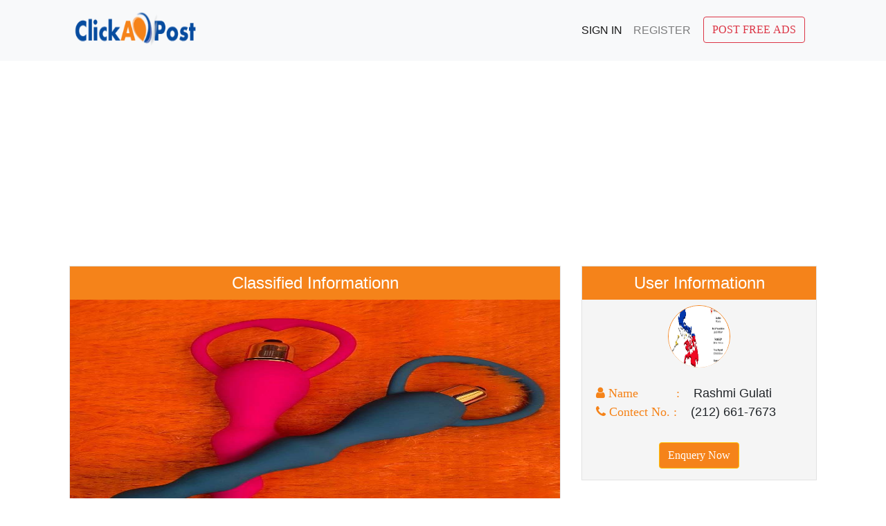

--- FILE ---
content_type: text/html; charset=UTF-8
request_url: https://clickadpost.com/What-are-the-benefits-of-surrogacy%3F-145637
body_size: 4638
content:
  

        


<!doctype html>
<html lang="en">
  <head>
    <!-- Required meta tags -->
    <meta charset="utf-8">
    <meta name="viewport" content="width=device-width, initial-scale=1, shrink-to-fit=no">
    
  
  <link rel="stylesheet" href="js/enquiry.css">
    
    <!-- Bootstrap CSS -->
	 <script src="https://cdn.ckeditor.com/4.5.11/standard/ckeditor.js"></script>
	<link rel="stylesheet" href="https://cdnjs.cloudflare.com/ajax/libs/font-awesome/4.7.0/css/font-awesome.min.css">
    <link rel="stylesheet" href="https://stackpath.bootstrapcdn.com/bootstrap/4.1.3/css/bootstrap.min.css" integrity="sha384-MCw98/SFnGE8fJT3GXwEOngsV7Zt27NXFoaoApmYm81iuXoPkFOJwJ8ERdknLPMO" crossorigin="anonymous">
    <link rel="stylesheet" type="text/css" href="css/style.css">
	<link rel="stylesheet" href="css/style-select.css">	
	<link rel="shortcut icon" href="image/favicon.ico" type="image/x-icon">
    <link rel="icon" href="image/favicon.ico" type="image/x-icon">

    <title>What are the benefits of surrogacy?</title>
	<meta name="description" content="There are many benefits to surrogacy, both for the surrogate mother and the intended parents. For th"/>
    <script async src="https://www.googletagmanager.com/gtag/js?id=UA-90615216-1"></script>
    <script>
			  window.dataLayer = window.dataLayer || [];
			  function gtag(){dataLayer.push(arguments);}
			  gtag('js', new Date());

			  gtag('config', 'UA-90615216-1');
   </script>
   
  </head>
  <body>
              <!---------------Header top area------------------------>
        <div class="container-fluid bg-light">
		    <div class="container">
				<div class="row p-3">
				   <div class="col-md-3 col-sm-12 "><a href="index.php"><img src="image/logo.png" style="width:80%; height:50px; text-align:center;"></a></div>
				   <div class=" col-md-9 col-sm-12">
				   
						<nav class="navbar navbar-expand-lg  navbar-light ">
							<a class="navbar-brand custome-navbar-brand" href="#">Click Here..</a>
							<button class="navbar-toggler" type="button" data-toggle="collapse" data-target="#navbarNavDropdown" aria-controls="navbarNavDropdown" aria-expanded="false" aria-label="Toggle navigation">
								<span class="navbar-toggler-icon"></span>
							</button>
							 <style>
								.avatar { vertical-align: middle; width: 40px;height: 40px; border-radius: 50%;}	 
							 </style>
							<div id="navbarNavDropdown" class="navbar-collapse collapse justify-content-end">
								<ul class="navbar-nav nav-pills nav-fill">
																									<li class="nav-item active"><a class="nav-link" href="sign-in.php">Sign In</a></li>
									<li class="nav-item"><a class="nav-link" href="sign-up.php">Register</a></li>
																	    <li class="nav-item">
					
									<button data-toggle="modal" data-target="#myModal" type="button" style="margin-left:10px;"class="btn btn-outline-danger">POST FREE ADS</button></li
									
								</ul>
							</div>
						</nav>
				   </div>
				</div>
			</div>	
	    </div>	
<!------------------------------------->	
<!-------------------------------------->   
	   
	   	   
<script src="//platform-api.sharethis.com/js/sharethis.js#property=5c305b3bca77ad0011af66df&product=inline-share-buttons"></script>
<link rel="stylesheet" href="https://cdnjs.cloudflare.com/ajax/libs/font-awesome/4.7.0/css/font-awesome.min.css">
<div class="container">
	<div>
	    <div class="col-md-12 col-sm-12 view-profile-page">
		   <div><p class="text-center"><script async src="https://pagead2.googlesyndication.com/pagead/js/adsbygoogle.js?client=ca-pub-6429808376606878"
     crossorigin="anonymous"></script>
<!-- Horizontal Ad -->
<ins class="adsbygoogle"
     style="display:block"
     data-ad-client="ca-pub-6429808376606878"
     data-ad-slot="2983813066"
     data-ad-format="auto"
     data-full-width-responsive="true"></ins>
<script>
     (adsbygoogle = window.adsbygoogle || []).push({});
</script>
               </p>

           </div> 
		</div>
	</div>
	<div class="row view-profile m-0">
		<div class="col-md-8 col-sm-12 view-body-profile-left"> 
			<div class="profile-left m-0"style="padding-bottom:20px;">
				<h4 class="profile-title m-0">Classified Informationn</h4>
				<div style="height:400px; text-align:center;width:100%;"><img src="uploads/72148.jpg"style="height:400px; width:100%;text-align:center;"/></div><br>
				<div class="profile-text" style="margin-bottom:15px;"><span class="c-info">Category :</span>&nbsp; &nbsp;Services&nbsp;/&nbsp;Hospitals and Nursing Home</div>
				 
				 <div class="profile-text">
				 
										
										
										
										
										
										
										
										
										
					
										
										
										
										
										
										
										<div style="width:100%;float:left;margin-bottom:15px;"><span class="c-info">Price :</span>&nbsp;&nbsp; &nbsp;ASK/-</div>
										
					
										
					
										<div style="width:100%;float:left;margin-bottom:15px;"><span class="c-info">Title :</span> &nbsp; &nbsp;What are the benefits of surrogacy?</div>
										
					
					
										<div style="width:100%;float:left;margin-bottom:15px;"><span class="c-info">Discription :</span>&nbsp;&nbsp; &nbsp;<p>There are many benefits to surrogacy, both for the surrogate mother and the intended parents. For the surrogate mother, surrogacy can provide financial security and the ability to help someone create their family. For the intended parents, surrogacy can provide the opportunity to have a child when they may not be able to have one otherwise.</p>

<p><strong>What are the requirements for surrogacy in the United States?</strong></p>

<p>There are a few requirements that must be met in order to pursue surrogacy in the United States. First, the surrogate mother must be at least 21 years old and have given birth to a child of her own. Additionally, the surrogate mother must undergo a psychological evaluation to ensure that she is mentally and emotionally prepared for the surrogacy process. Finally, the <a href="https://www.surrogacy4all.com/services/How-does-surrogacy-work-in-the-USA"><strong>How does surrogacy work in the USA</strong></a> and the intended parents must sign a legal contract outlining the terms of the surrogacy arrangement.</p>
</div>
									
				</div>
				
				
				<!------------------------>
				<div class="profile-text">
				
											<div style="width:100%;float:left;margin-bottom:15px;"><span class="c-info">Country :</span>&nbsp;&nbsp; &nbsp;USA&nbsp;</div>
										
											<div style="width:100%;float:left;margin-bottom:15px;"><span class="c-info">City :</span>&nbsp;&nbsp; &nbsp;New York</div>
										
									</div>
				
				<div class="profile-text"><span class="c-info">Mobile :</span> &nbsp; &nbsp;(212) 661-7673</div><br>
					<div class="profile-text"><span class="c-info">Social Sharing :</span>&nbsp; &nbsp;
					
					<div data-network="facebook"  class="share fa fa-facebook st-custom-button"> facebook</div>
					<div data-network="twitter"   class="share fa fa-twitter st-custom-button"> twitter</div>
					<div data-network="linkedin" class="share fa fa-linkedin st-custom-button"> linkedin</div>
					<div data-network="instagram" class="share fa fa-instagram st-custom-button"> instagram</div>
					<div data-network="whatsapp" class="share fa fa-whatsapp st-custom-button"> whatsapp</div>
					
				</div>
			
			
			
			</div>
		</div>
	<div class="col-md-4 col-sm-12 view-body-profile-right">

		 <div class="profile-right m-0">
			<h4 class="profile-title">User Informationn</h4>
			<div style="width: 90px; height: 90px; border: 1px solid #f5831a; text-align:center; border-radius: 54%;margin: auto;"><img src="uploads/52990.png" style="width:100%;height:89px;border-radius: 90%;"/></div><br>
			<p class="profile-text"><i class="fa fa-user" style="color:#f58319;"> Name &nbsp; &nbsp;&nbsp; &nbsp;&nbsp; &nbsp;&nbsp;:</i>&nbsp; &nbsp; Rashmi Gulati</p>
			<p class="profile-text"><i class="fa fa-phone" style="color:#f58319;"> Contect No. :</i>&nbsp; &nbsp; (212) 661-7673</p>
			<p class="profile-enquery"><button name="enquery" type="button" value="enquery" data-toggle="modal" data-target="#myModal2" class="btn btn-warning"style="background-color: #f5831a; color:#fff;">Enquery Now</button></p>
		 </div>
		<!-- <br>
		 <h4 class="profile-title">Sponsor Ads</h4>
		 <a href="https://www.seonovel.com/usa-classified-sites-list">Post Free Classifieds USA</a></br>
		 <a href="https://www.annexorien.com/">Web Development Company in Delhi</a><br>
		 <a href="https://www.annexorien.com/seo-services-delhi.html">SEO Services in Delhi</a><br>
		 <br> <br> -->
		  <div><p class="text-center"><script async src="https://pagead2.googlesyndication.com/pagead/js/adsbygoogle.js"></script>

<ins class="adsbygoogle"
     style="display:block"
     data-ad-client="ca-pub-6429808376606878"
     data-ad-slot="8957854975"
     data-ad-format="auto"
     data-full-width-responsive="true"></ins>
<script>
     (adsbygoogle = window.adsbygoogle || []).push({});
</script></p></div> 
	</div>
	</div>
	
	<div class="row view-profile"style="margin-top:20px;">
	    <div class="col-md-12 col-sm-12 view-profile-page">
		   <div><p class="text-center"><script async src="https://pagead2.googlesyndication.com/pagead/js/adsbygoogle.js?client=ca-pub-6429808376606878"
     crossorigin="anonymous"></script>
<!-- Horizontal Ad -->
<ins class="adsbygoogle"
     style="display:block"
     data-ad-client="ca-pub-6429808376606878"
     data-ad-slot="2983813066"
     data-ad-format="auto"
     data-full-width-responsive="true"></ins>
<script>
     (adsbygoogle = window.adsbygoogle || []).push({});
</script>
               </p>

           </div> 
		</div>
	</div>
</div>

	<!---------------Categoroy -search-----area------------------>
	<style>.copy-right {padding:10px 0; text-align:center; margin:0px;}</style>
<!-----------footer----------------->
    <div class="container-fluid" style="background: #000;color:#fff;" >
		<div class="container">
			<div class="row">
			    <div class="col-md-12 col-sm-12"><p class="copy-right">Copyright © Click Ads Post</p>  Disclaimer, <a href="#">Privacy Policy</a> | <a href="#">Terms of Service</a> </div> 
				
			</div>
		</div>
	</div>				
<!----------------------------->
    <!-- Optional JavaScript -->
    <!-- jQuery first, then Popper.js, then Bootstrap JS -->
<!--	 <script type="text/javascript" src="js/jquery-1.9.0.min.js"></script> -->
<!--    <script src="http://ajax.googleapis.com/ajax/libs/jquery/1.11.1/jquery.min.js"></script> -->
	<script src="https://code.jquery.com/jquery-3.3.1.slim.min.js" integrity="sha384-q8i/X+965DzO0rT7abK41JStQIAqVgRVzpbzo5smXKp4YfRvH+8abtTE1Pi6jizo" crossorigin="anonymous"></script>
    <script src="https://cdnjs.cloudflare.com/ajax/libs/popper.js/1.14.3/umd/popper.min.js" integrity="sha384-ZMP7rVo3mIykV+2+9J3UJ46jBk0WLaUAdn689aCwoqbBJiSnjAK/l8WvCWPIPm49" crossorigin="anonymous"></script>
    <script src="https://stackpath.bootstrapcdn.com/bootstrap/4.1.3/js/bootstrap.min.js" integrity="sha384-ChfqqxuZUCnJSK3+MXmPNIyE6ZbWh2IMqE241rYiqJxyMiZ6OW/JmZQ5stwEULTy" crossorigin="anonymous"></script>
 <!--   <script src="https://resources.infolinks.com/js/infolinks_main.js"></script> -->
   
  </body>
</html>
<script>
/* When the user clicks on the button,
toggle between hiding and showing the dropdown content */
function myFunction() {
  document.getElementById("myDropdown").classList.toggle("show");
}

function filterFunction() {
  var input, filter, ul, li, a, i;
  input = document.getElementById("myInput");
  filter = input.value.toUpperCase();
  div = document.getElementById("myDropdown");
  a = div.getElementsByTagName("a");
  for (i = 0; i < a.length; i++) {
    txtValue = a[i].textContent || a[i].innerText;
    if (txtValue.toUpperCase().indexOf(filter) > -1) {
      a[i].style.display = "";
    } else {
      a[i].style.display = "none";
    }
  }
}
</script>

<!-------------------------------------->
<style>.hidden{display:none;}</style>
	<div class="container">
		<div class="modal" id="myModal" style="margin-top:100px;">
			<div class="modal-dialog ">
				<div class="modal-content"> 
					<div class="modal-header">
					   <h5 class="modal-title">CHOOSE CATEGORY</h5>
					</div>
				<!-- Modal body -->
					<form action="ads-post.php" method="post" style="width:100%;" enctype="multipart/form-data">
			        	<div class="modal-body">
					    	<!------------------>
								<div class="input-group" style="margin-bottom:20px;">
									<div class="col-md-3 col-sm-12"><p class="post_title">Category :</p></div>
									<div class="col-md-9 col-sm-12">
										<select class="custom-select" id="options" name="cat_id" >
										<option selected="selected">-----Select-----</option>
										<option value="1">Real Estate</option>
										<option value="2">Automobiles</option>
										<option value="3">Matrimonial</option>
										<option value="4">Services</option>
										<option value="5">Jobs</option>
										<option value="6">Travels</option>
										<option value="7">Buy and Sell</option>
										<option value="8">Hotels</option>
										</select>
									</div>
								</div>
					       </div>
				<!-- Modal footer -->
					<div class="modal-footer">
					    <button type="submit" name="submit" class="btn btn-warning"style="background-color: #f5831a; color:#fff;">Submit</button>
					  <button type="button" class="btn btn-danger" data-dismiss="modal">Close</button>
					</div>
						</form>	
				</div>
			</div>
		</div>
	</div>
	  <script>
  $(document).ready(function(){
    $("#options").change(function(){
        $(".content").addClass("hidden");
        $("#content-"+$(this).val()).removeClass("hidden");
    });
});
  </script>

<!--============================================================= Modal==================================================== -->
  <script src="https://cdnjs.cloudflare.com/ajax/libs/popper.js/1.14.7/umd/popper.min.js"></script>
  <script src="https://maxcdn.bootstrapcdn.com/bootstrap/4.3.1/js/bootstrap.min.js"></script>
  <script src="js/enquiry-js.js"></script>
  <link rel="stylesheet" href="js/enquiry.css">
  <script src='https://www.google.com/recaptcha/api.js'></script>	
  <script src="https://ajax.googleapis.com/ajax/libs/jquery/3.3.1/jquery.min.js"></script>
  <!-- The Modal -->
  <div class="modal fade" id="myModal2">
    <div class="modal-dialog">
      <div class="modal-content">
      
        <!-- Modal Header -->
        <div class="modal-header">
          <h4 class="modal-title">Enquiry Form</h4>
          <button type="button" class="close" data-dismiss="modal">&times;</button>
        </div>
        
        <!-- Modal body -->
        <div class="modal-body">
         	<div id="message">
				<form id="frmContact" action="" method="POST" novalidate="novalidate">
				    <input type="hidden" class="form-control" id="email1" value="surrogacey4all@gmail.com" name="email1" >
				       <br>
				    <input type="text" class="form-control" id="name" name="name" placeholder="Enter your name here" title="Please enter your name" class="required" aria-required="true" required>
				       <br>
					<input type="text" class="form-control" id="email" name="email" placeholder="Enter your email address here" title="Please enter your email address" class="required email" aria-required="true" required>
					   <br>
					<input type="text" class="form-control" id="phone" name="phone" placeholder="Enter your phone number here" title="Please enter your phone number" class="required phone" aria-required="true" required>
				       <br>
					<textarea class="form-control" id="comment-content" name="content" placeholder="Enter your comments here"></textarea>			
					   <br>
					<div class="g-recaptcha" data-sitekey="6LcJZaEUAAAAAFLLAi2Z6wqEhPKFAXwRW_KU9a_M"></div>			
					<div id="mail-status"></div>			
					<button type="Submit" id="send-message" style="clear:both;">Send Message</button>
				</form>
				<div id="loader-icon" style="display:none;"><img src="img/loader.gif" /></div>
				</div>
        </div>
        
        <!-- Modal footer -->
        <div class="modal-footer">
          <button type="button" class="btn btn-danger" data-dismiss="modal">Close</button>
        </div>
        
      </div>
    </div>
  </div>
  


<!------==========================script==========================-------------->


	

--- FILE ---
content_type: text/html; charset=utf-8
request_url: https://www.google.com/recaptcha/api2/anchor?ar=1&k=6LcJZaEUAAAAAFLLAi2Z6wqEhPKFAXwRW_KU9a_M&co=aHR0cHM6Ly9jbGlja2FkcG9zdC5jb206NDQz&hl=en&v=N67nZn4AqZkNcbeMu4prBgzg&size=normal&anchor-ms=20000&execute-ms=30000&cb=32wsp3o6lz8u
body_size: 49542
content:
<!DOCTYPE HTML><html dir="ltr" lang="en"><head><meta http-equiv="Content-Type" content="text/html; charset=UTF-8">
<meta http-equiv="X-UA-Compatible" content="IE=edge">
<title>reCAPTCHA</title>
<style type="text/css">
/* cyrillic-ext */
@font-face {
  font-family: 'Roboto';
  font-style: normal;
  font-weight: 400;
  font-stretch: 100%;
  src: url(//fonts.gstatic.com/s/roboto/v48/KFO7CnqEu92Fr1ME7kSn66aGLdTylUAMa3GUBHMdazTgWw.woff2) format('woff2');
  unicode-range: U+0460-052F, U+1C80-1C8A, U+20B4, U+2DE0-2DFF, U+A640-A69F, U+FE2E-FE2F;
}
/* cyrillic */
@font-face {
  font-family: 'Roboto';
  font-style: normal;
  font-weight: 400;
  font-stretch: 100%;
  src: url(//fonts.gstatic.com/s/roboto/v48/KFO7CnqEu92Fr1ME7kSn66aGLdTylUAMa3iUBHMdazTgWw.woff2) format('woff2');
  unicode-range: U+0301, U+0400-045F, U+0490-0491, U+04B0-04B1, U+2116;
}
/* greek-ext */
@font-face {
  font-family: 'Roboto';
  font-style: normal;
  font-weight: 400;
  font-stretch: 100%;
  src: url(//fonts.gstatic.com/s/roboto/v48/KFO7CnqEu92Fr1ME7kSn66aGLdTylUAMa3CUBHMdazTgWw.woff2) format('woff2');
  unicode-range: U+1F00-1FFF;
}
/* greek */
@font-face {
  font-family: 'Roboto';
  font-style: normal;
  font-weight: 400;
  font-stretch: 100%;
  src: url(//fonts.gstatic.com/s/roboto/v48/KFO7CnqEu92Fr1ME7kSn66aGLdTylUAMa3-UBHMdazTgWw.woff2) format('woff2');
  unicode-range: U+0370-0377, U+037A-037F, U+0384-038A, U+038C, U+038E-03A1, U+03A3-03FF;
}
/* math */
@font-face {
  font-family: 'Roboto';
  font-style: normal;
  font-weight: 400;
  font-stretch: 100%;
  src: url(//fonts.gstatic.com/s/roboto/v48/KFO7CnqEu92Fr1ME7kSn66aGLdTylUAMawCUBHMdazTgWw.woff2) format('woff2');
  unicode-range: U+0302-0303, U+0305, U+0307-0308, U+0310, U+0312, U+0315, U+031A, U+0326-0327, U+032C, U+032F-0330, U+0332-0333, U+0338, U+033A, U+0346, U+034D, U+0391-03A1, U+03A3-03A9, U+03B1-03C9, U+03D1, U+03D5-03D6, U+03F0-03F1, U+03F4-03F5, U+2016-2017, U+2034-2038, U+203C, U+2040, U+2043, U+2047, U+2050, U+2057, U+205F, U+2070-2071, U+2074-208E, U+2090-209C, U+20D0-20DC, U+20E1, U+20E5-20EF, U+2100-2112, U+2114-2115, U+2117-2121, U+2123-214F, U+2190, U+2192, U+2194-21AE, U+21B0-21E5, U+21F1-21F2, U+21F4-2211, U+2213-2214, U+2216-22FF, U+2308-230B, U+2310, U+2319, U+231C-2321, U+2336-237A, U+237C, U+2395, U+239B-23B7, U+23D0, U+23DC-23E1, U+2474-2475, U+25AF, U+25B3, U+25B7, U+25BD, U+25C1, U+25CA, U+25CC, U+25FB, U+266D-266F, U+27C0-27FF, U+2900-2AFF, U+2B0E-2B11, U+2B30-2B4C, U+2BFE, U+3030, U+FF5B, U+FF5D, U+1D400-1D7FF, U+1EE00-1EEFF;
}
/* symbols */
@font-face {
  font-family: 'Roboto';
  font-style: normal;
  font-weight: 400;
  font-stretch: 100%;
  src: url(//fonts.gstatic.com/s/roboto/v48/KFO7CnqEu92Fr1ME7kSn66aGLdTylUAMaxKUBHMdazTgWw.woff2) format('woff2');
  unicode-range: U+0001-000C, U+000E-001F, U+007F-009F, U+20DD-20E0, U+20E2-20E4, U+2150-218F, U+2190, U+2192, U+2194-2199, U+21AF, U+21E6-21F0, U+21F3, U+2218-2219, U+2299, U+22C4-22C6, U+2300-243F, U+2440-244A, U+2460-24FF, U+25A0-27BF, U+2800-28FF, U+2921-2922, U+2981, U+29BF, U+29EB, U+2B00-2BFF, U+4DC0-4DFF, U+FFF9-FFFB, U+10140-1018E, U+10190-1019C, U+101A0, U+101D0-101FD, U+102E0-102FB, U+10E60-10E7E, U+1D2C0-1D2D3, U+1D2E0-1D37F, U+1F000-1F0FF, U+1F100-1F1AD, U+1F1E6-1F1FF, U+1F30D-1F30F, U+1F315, U+1F31C, U+1F31E, U+1F320-1F32C, U+1F336, U+1F378, U+1F37D, U+1F382, U+1F393-1F39F, U+1F3A7-1F3A8, U+1F3AC-1F3AF, U+1F3C2, U+1F3C4-1F3C6, U+1F3CA-1F3CE, U+1F3D4-1F3E0, U+1F3ED, U+1F3F1-1F3F3, U+1F3F5-1F3F7, U+1F408, U+1F415, U+1F41F, U+1F426, U+1F43F, U+1F441-1F442, U+1F444, U+1F446-1F449, U+1F44C-1F44E, U+1F453, U+1F46A, U+1F47D, U+1F4A3, U+1F4B0, U+1F4B3, U+1F4B9, U+1F4BB, U+1F4BF, U+1F4C8-1F4CB, U+1F4D6, U+1F4DA, U+1F4DF, U+1F4E3-1F4E6, U+1F4EA-1F4ED, U+1F4F7, U+1F4F9-1F4FB, U+1F4FD-1F4FE, U+1F503, U+1F507-1F50B, U+1F50D, U+1F512-1F513, U+1F53E-1F54A, U+1F54F-1F5FA, U+1F610, U+1F650-1F67F, U+1F687, U+1F68D, U+1F691, U+1F694, U+1F698, U+1F6AD, U+1F6B2, U+1F6B9-1F6BA, U+1F6BC, U+1F6C6-1F6CF, U+1F6D3-1F6D7, U+1F6E0-1F6EA, U+1F6F0-1F6F3, U+1F6F7-1F6FC, U+1F700-1F7FF, U+1F800-1F80B, U+1F810-1F847, U+1F850-1F859, U+1F860-1F887, U+1F890-1F8AD, U+1F8B0-1F8BB, U+1F8C0-1F8C1, U+1F900-1F90B, U+1F93B, U+1F946, U+1F984, U+1F996, U+1F9E9, U+1FA00-1FA6F, U+1FA70-1FA7C, U+1FA80-1FA89, U+1FA8F-1FAC6, U+1FACE-1FADC, U+1FADF-1FAE9, U+1FAF0-1FAF8, U+1FB00-1FBFF;
}
/* vietnamese */
@font-face {
  font-family: 'Roboto';
  font-style: normal;
  font-weight: 400;
  font-stretch: 100%;
  src: url(//fonts.gstatic.com/s/roboto/v48/KFO7CnqEu92Fr1ME7kSn66aGLdTylUAMa3OUBHMdazTgWw.woff2) format('woff2');
  unicode-range: U+0102-0103, U+0110-0111, U+0128-0129, U+0168-0169, U+01A0-01A1, U+01AF-01B0, U+0300-0301, U+0303-0304, U+0308-0309, U+0323, U+0329, U+1EA0-1EF9, U+20AB;
}
/* latin-ext */
@font-face {
  font-family: 'Roboto';
  font-style: normal;
  font-weight: 400;
  font-stretch: 100%;
  src: url(//fonts.gstatic.com/s/roboto/v48/KFO7CnqEu92Fr1ME7kSn66aGLdTylUAMa3KUBHMdazTgWw.woff2) format('woff2');
  unicode-range: U+0100-02BA, U+02BD-02C5, U+02C7-02CC, U+02CE-02D7, U+02DD-02FF, U+0304, U+0308, U+0329, U+1D00-1DBF, U+1E00-1E9F, U+1EF2-1EFF, U+2020, U+20A0-20AB, U+20AD-20C0, U+2113, U+2C60-2C7F, U+A720-A7FF;
}
/* latin */
@font-face {
  font-family: 'Roboto';
  font-style: normal;
  font-weight: 400;
  font-stretch: 100%;
  src: url(//fonts.gstatic.com/s/roboto/v48/KFO7CnqEu92Fr1ME7kSn66aGLdTylUAMa3yUBHMdazQ.woff2) format('woff2');
  unicode-range: U+0000-00FF, U+0131, U+0152-0153, U+02BB-02BC, U+02C6, U+02DA, U+02DC, U+0304, U+0308, U+0329, U+2000-206F, U+20AC, U+2122, U+2191, U+2193, U+2212, U+2215, U+FEFF, U+FFFD;
}
/* cyrillic-ext */
@font-face {
  font-family: 'Roboto';
  font-style: normal;
  font-weight: 500;
  font-stretch: 100%;
  src: url(//fonts.gstatic.com/s/roboto/v48/KFO7CnqEu92Fr1ME7kSn66aGLdTylUAMa3GUBHMdazTgWw.woff2) format('woff2');
  unicode-range: U+0460-052F, U+1C80-1C8A, U+20B4, U+2DE0-2DFF, U+A640-A69F, U+FE2E-FE2F;
}
/* cyrillic */
@font-face {
  font-family: 'Roboto';
  font-style: normal;
  font-weight: 500;
  font-stretch: 100%;
  src: url(//fonts.gstatic.com/s/roboto/v48/KFO7CnqEu92Fr1ME7kSn66aGLdTylUAMa3iUBHMdazTgWw.woff2) format('woff2');
  unicode-range: U+0301, U+0400-045F, U+0490-0491, U+04B0-04B1, U+2116;
}
/* greek-ext */
@font-face {
  font-family: 'Roboto';
  font-style: normal;
  font-weight: 500;
  font-stretch: 100%;
  src: url(//fonts.gstatic.com/s/roboto/v48/KFO7CnqEu92Fr1ME7kSn66aGLdTylUAMa3CUBHMdazTgWw.woff2) format('woff2');
  unicode-range: U+1F00-1FFF;
}
/* greek */
@font-face {
  font-family: 'Roboto';
  font-style: normal;
  font-weight: 500;
  font-stretch: 100%;
  src: url(//fonts.gstatic.com/s/roboto/v48/KFO7CnqEu92Fr1ME7kSn66aGLdTylUAMa3-UBHMdazTgWw.woff2) format('woff2');
  unicode-range: U+0370-0377, U+037A-037F, U+0384-038A, U+038C, U+038E-03A1, U+03A3-03FF;
}
/* math */
@font-face {
  font-family: 'Roboto';
  font-style: normal;
  font-weight: 500;
  font-stretch: 100%;
  src: url(//fonts.gstatic.com/s/roboto/v48/KFO7CnqEu92Fr1ME7kSn66aGLdTylUAMawCUBHMdazTgWw.woff2) format('woff2');
  unicode-range: U+0302-0303, U+0305, U+0307-0308, U+0310, U+0312, U+0315, U+031A, U+0326-0327, U+032C, U+032F-0330, U+0332-0333, U+0338, U+033A, U+0346, U+034D, U+0391-03A1, U+03A3-03A9, U+03B1-03C9, U+03D1, U+03D5-03D6, U+03F0-03F1, U+03F4-03F5, U+2016-2017, U+2034-2038, U+203C, U+2040, U+2043, U+2047, U+2050, U+2057, U+205F, U+2070-2071, U+2074-208E, U+2090-209C, U+20D0-20DC, U+20E1, U+20E5-20EF, U+2100-2112, U+2114-2115, U+2117-2121, U+2123-214F, U+2190, U+2192, U+2194-21AE, U+21B0-21E5, U+21F1-21F2, U+21F4-2211, U+2213-2214, U+2216-22FF, U+2308-230B, U+2310, U+2319, U+231C-2321, U+2336-237A, U+237C, U+2395, U+239B-23B7, U+23D0, U+23DC-23E1, U+2474-2475, U+25AF, U+25B3, U+25B7, U+25BD, U+25C1, U+25CA, U+25CC, U+25FB, U+266D-266F, U+27C0-27FF, U+2900-2AFF, U+2B0E-2B11, U+2B30-2B4C, U+2BFE, U+3030, U+FF5B, U+FF5D, U+1D400-1D7FF, U+1EE00-1EEFF;
}
/* symbols */
@font-face {
  font-family: 'Roboto';
  font-style: normal;
  font-weight: 500;
  font-stretch: 100%;
  src: url(//fonts.gstatic.com/s/roboto/v48/KFO7CnqEu92Fr1ME7kSn66aGLdTylUAMaxKUBHMdazTgWw.woff2) format('woff2');
  unicode-range: U+0001-000C, U+000E-001F, U+007F-009F, U+20DD-20E0, U+20E2-20E4, U+2150-218F, U+2190, U+2192, U+2194-2199, U+21AF, U+21E6-21F0, U+21F3, U+2218-2219, U+2299, U+22C4-22C6, U+2300-243F, U+2440-244A, U+2460-24FF, U+25A0-27BF, U+2800-28FF, U+2921-2922, U+2981, U+29BF, U+29EB, U+2B00-2BFF, U+4DC0-4DFF, U+FFF9-FFFB, U+10140-1018E, U+10190-1019C, U+101A0, U+101D0-101FD, U+102E0-102FB, U+10E60-10E7E, U+1D2C0-1D2D3, U+1D2E0-1D37F, U+1F000-1F0FF, U+1F100-1F1AD, U+1F1E6-1F1FF, U+1F30D-1F30F, U+1F315, U+1F31C, U+1F31E, U+1F320-1F32C, U+1F336, U+1F378, U+1F37D, U+1F382, U+1F393-1F39F, U+1F3A7-1F3A8, U+1F3AC-1F3AF, U+1F3C2, U+1F3C4-1F3C6, U+1F3CA-1F3CE, U+1F3D4-1F3E0, U+1F3ED, U+1F3F1-1F3F3, U+1F3F5-1F3F7, U+1F408, U+1F415, U+1F41F, U+1F426, U+1F43F, U+1F441-1F442, U+1F444, U+1F446-1F449, U+1F44C-1F44E, U+1F453, U+1F46A, U+1F47D, U+1F4A3, U+1F4B0, U+1F4B3, U+1F4B9, U+1F4BB, U+1F4BF, U+1F4C8-1F4CB, U+1F4D6, U+1F4DA, U+1F4DF, U+1F4E3-1F4E6, U+1F4EA-1F4ED, U+1F4F7, U+1F4F9-1F4FB, U+1F4FD-1F4FE, U+1F503, U+1F507-1F50B, U+1F50D, U+1F512-1F513, U+1F53E-1F54A, U+1F54F-1F5FA, U+1F610, U+1F650-1F67F, U+1F687, U+1F68D, U+1F691, U+1F694, U+1F698, U+1F6AD, U+1F6B2, U+1F6B9-1F6BA, U+1F6BC, U+1F6C6-1F6CF, U+1F6D3-1F6D7, U+1F6E0-1F6EA, U+1F6F0-1F6F3, U+1F6F7-1F6FC, U+1F700-1F7FF, U+1F800-1F80B, U+1F810-1F847, U+1F850-1F859, U+1F860-1F887, U+1F890-1F8AD, U+1F8B0-1F8BB, U+1F8C0-1F8C1, U+1F900-1F90B, U+1F93B, U+1F946, U+1F984, U+1F996, U+1F9E9, U+1FA00-1FA6F, U+1FA70-1FA7C, U+1FA80-1FA89, U+1FA8F-1FAC6, U+1FACE-1FADC, U+1FADF-1FAE9, U+1FAF0-1FAF8, U+1FB00-1FBFF;
}
/* vietnamese */
@font-face {
  font-family: 'Roboto';
  font-style: normal;
  font-weight: 500;
  font-stretch: 100%;
  src: url(//fonts.gstatic.com/s/roboto/v48/KFO7CnqEu92Fr1ME7kSn66aGLdTylUAMa3OUBHMdazTgWw.woff2) format('woff2');
  unicode-range: U+0102-0103, U+0110-0111, U+0128-0129, U+0168-0169, U+01A0-01A1, U+01AF-01B0, U+0300-0301, U+0303-0304, U+0308-0309, U+0323, U+0329, U+1EA0-1EF9, U+20AB;
}
/* latin-ext */
@font-face {
  font-family: 'Roboto';
  font-style: normal;
  font-weight: 500;
  font-stretch: 100%;
  src: url(//fonts.gstatic.com/s/roboto/v48/KFO7CnqEu92Fr1ME7kSn66aGLdTylUAMa3KUBHMdazTgWw.woff2) format('woff2');
  unicode-range: U+0100-02BA, U+02BD-02C5, U+02C7-02CC, U+02CE-02D7, U+02DD-02FF, U+0304, U+0308, U+0329, U+1D00-1DBF, U+1E00-1E9F, U+1EF2-1EFF, U+2020, U+20A0-20AB, U+20AD-20C0, U+2113, U+2C60-2C7F, U+A720-A7FF;
}
/* latin */
@font-face {
  font-family: 'Roboto';
  font-style: normal;
  font-weight: 500;
  font-stretch: 100%;
  src: url(//fonts.gstatic.com/s/roboto/v48/KFO7CnqEu92Fr1ME7kSn66aGLdTylUAMa3yUBHMdazQ.woff2) format('woff2');
  unicode-range: U+0000-00FF, U+0131, U+0152-0153, U+02BB-02BC, U+02C6, U+02DA, U+02DC, U+0304, U+0308, U+0329, U+2000-206F, U+20AC, U+2122, U+2191, U+2193, U+2212, U+2215, U+FEFF, U+FFFD;
}
/* cyrillic-ext */
@font-face {
  font-family: 'Roboto';
  font-style: normal;
  font-weight: 900;
  font-stretch: 100%;
  src: url(//fonts.gstatic.com/s/roboto/v48/KFO7CnqEu92Fr1ME7kSn66aGLdTylUAMa3GUBHMdazTgWw.woff2) format('woff2');
  unicode-range: U+0460-052F, U+1C80-1C8A, U+20B4, U+2DE0-2DFF, U+A640-A69F, U+FE2E-FE2F;
}
/* cyrillic */
@font-face {
  font-family: 'Roboto';
  font-style: normal;
  font-weight: 900;
  font-stretch: 100%;
  src: url(//fonts.gstatic.com/s/roboto/v48/KFO7CnqEu92Fr1ME7kSn66aGLdTylUAMa3iUBHMdazTgWw.woff2) format('woff2');
  unicode-range: U+0301, U+0400-045F, U+0490-0491, U+04B0-04B1, U+2116;
}
/* greek-ext */
@font-face {
  font-family: 'Roboto';
  font-style: normal;
  font-weight: 900;
  font-stretch: 100%;
  src: url(//fonts.gstatic.com/s/roboto/v48/KFO7CnqEu92Fr1ME7kSn66aGLdTylUAMa3CUBHMdazTgWw.woff2) format('woff2');
  unicode-range: U+1F00-1FFF;
}
/* greek */
@font-face {
  font-family: 'Roboto';
  font-style: normal;
  font-weight: 900;
  font-stretch: 100%;
  src: url(//fonts.gstatic.com/s/roboto/v48/KFO7CnqEu92Fr1ME7kSn66aGLdTylUAMa3-UBHMdazTgWw.woff2) format('woff2');
  unicode-range: U+0370-0377, U+037A-037F, U+0384-038A, U+038C, U+038E-03A1, U+03A3-03FF;
}
/* math */
@font-face {
  font-family: 'Roboto';
  font-style: normal;
  font-weight: 900;
  font-stretch: 100%;
  src: url(//fonts.gstatic.com/s/roboto/v48/KFO7CnqEu92Fr1ME7kSn66aGLdTylUAMawCUBHMdazTgWw.woff2) format('woff2');
  unicode-range: U+0302-0303, U+0305, U+0307-0308, U+0310, U+0312, U+0315, U+031A, U+0326-0327, U+032C, U+032F-0330, U+0332-0333, U+0338, U+033A, U+0346, U+034D, U+0391-03A1, U+03A3-03A9, U+03B1-03C9, U+03D1, U+03D5-03D6, U+03F0-03F1, U+03F4-03F5, U+2016-2017, U+2034-2038, U+203C, U+2040, U+2043, U+2047, U+2050, U+2057, U+205F, U+2070-2071, U+2074-208E, U+2090-209C, U+20D0-20DC, U+20E1, U+20E5-20EF, U+2100-2112, U+2114-2115, U+2117-2121, U+2123-214F, U+2190, U+2192, U+2194-21AE, U+21B0-21E5, U+21F1-21F2, U+21F4-2211, U+2213-2214, U+2216-22FF, U+2308-230B, U+2310, U+2319, U+231C-2321, U+2336-237A, U+237C, U+2395, U+239B-23B7, U+23D0, U+23DC-23E1, U+2474-2475, U+25AF, U+25B3, U+25B7, U+25BD, U+25C1, U+25CA, U+25CC, U+25FB, U+266D-266F, U+27C0-27FF, U+2900-2AFF, U+2B0E-2B11, U+2B30-2B4C, U+2BFE, U+3030, U+FF5B, U+FF5D, U+1D400-1D7FF, U+1EE00-1EEFF;
}
/* symbols */
@font-face {
  font-family: 'Roboto';
  font-style: normal;
  font-weight: 900;
  font-stretch: 100%;
  src: url(//fonts.gstatic.com/s/roboto/v48/KFO7CnqEu92Fr1ME7kSn66aGLdTylUAMaxKUBHMdazTgWw.woff2) format('woff2');
  unicode-range: U+0001-000C, U+000E-001F, U+007F-009F, U+20DD-20E0, U+20E2-20E4, U+2150-218F, U+2190, U+2192, U+2194-2199, U+21AF, U+21E6-21F0, U+21F3, U+2218-2219, U+2299, U+22C4-22C6, U+2300-243F, U+2440-244A, U+2460-24FF, U+25A0-27BF, U+2800-28FF, U+2921-2922, U+2981, U+29BF, U+29EB, U+2B00-2BFF, U+4DC0-4DFF, U+FFF9-FFFB, U+10140-1018E, U+10190-1019C, U+101A0, U+101D0-101FD, U+102E0-102FB, U+10E60-10E7E, U+1D2C0-1D2D3, U+1D2E0-1D37F, U+1F000-1F0FF, U+1F100-1F1AD, U+1F1E6-1F1FF, U+1F30D-1F30F, U+1F315, U+1F31C, U+1F31E, U+1F320-1F32C, U+1F336, U+1F378, U+1F37D, U+1F382, U+1F393-1F39F, U+1F3A7-1F3A8, U+1F3AC-1F3AF, U+1F3C2, U+1F3C4-1F3C6, U+1F3CA-1F3CE, U+1F3D4-1F3E0, U+1F3ED, U+1F3F1-1F3F3, U+1F3F5-1F3F7, U+1F408, U+1F415, U+1F41F, U+1F426, U+1F43F, U+1F441-1F442, U+1F444, U+1F446-1F449, U+1F44C-1F44E, U+1F453, U+1F46A, U+1F47D, U+1F4A3, U+1F4B0, U+1F4B3, U+1F4B9, U+1F4BB, U+1F4BF, U+1F4C8-1F4CB, U+1F4D6, U+1F4DA, U+1F4DF, U+1F4E3-1F4E6, U+1F4EA-1F4ED, U+1F4F7, U+1F4F9-1F4FB, U+1F4FD-1F4FE, U+1F503, U+1F507-1F50B, U+1F50D, U+1F512-1F513, U+1F53E-1F54A, U+1F54F-1F5FA, U+1F610, U+1F650-1F67F, U+1F687, U+1F68D, U+1F691, U+1F694, U+1F698, U+1F6AD, U+1F6B2, U+1F6B9-1F6BA, U+1F6BC, U+1F6C6-1F6CF, U+1F6D3-1F6D7, U+1F6E0-1F6EA, U+1F6F0-1F6F3, U+1F6F7-1F6FC, U+1F700-1F7FF, U+1F800-1F80B, U+1F810-1F847, U+1F850-1F859, U+1F860-1F887, U+1F890-1F8AD, U+1F8B0-1F8BB, U+1F8C0-1F8C1, U+1F900-1F90B, U+1F93B, U+1F946, U+1F984, U+1F996, U+1F9E9, U+1FA00-1FA6F, U+1FA70-1FA7C, U+1FA80-1FA89, U+1FA8F-1FAC6, U+1FACE-1FADC, U+1FADF-1FAE9, U+1FAF0-1FAF8, U+1FB00-1FBFF;
}
/* vietnamese */
@font-face {
  font-family: 'Roboto';
  font-style: normal;
  font-weight: 900;
  font-stretch: 100%;
  src: url(//fonts.gstatic.com/s/roboto/v48/KFO7CnqEu92Fr1ME7kSn66aGLdTylUAMa3OUBHMdazTgWw.woff2) format('woff2');
  unicode-range: U+0102-0103, U+0110-0111, U+0128-0129, U+0168-0169, U+01A0-01A1, U+01AF-01B0, U+0300-0301, U+0303-0304, U+0308-0309, U+0323, U+0329, U+1EA0-1EF9, U+20AB;
}
/* latin-ext */
@font-face {
  font-family: 'Roboto';
  font-style: normal;
  font-weight: 900;
  font-stretch: 100%;
  src: url(//fonts.gstatic.com/s/roboto/v48/KFO7CnqEu92Fr1ME7kSn66aGLdTylUAMa3KUBHMdazTgWw.woff2) format('woff2');
  unicode-range: U+0100-02BA, U+02BD-02C5, U+02C7-02CC, U+02CE-02D7, U+02DD-02FF, U+0304, U+0308, U+0329, U+1D00-1DBF, U+1E00-1E9F, U+1EF2-1EFF, U+2020, U+20A0-20AB, U+20AD-20C0, U+2113, U+2C60-2C7F, U+A720-A7FF;
}
/* latin */
@font-face {
  font-family: 'Roboto';
  font-style: normal;
  font-weight: 900;
  font-stretch: 100%;
  src: url(//fonts.gstatic.com/s/roboto/v48/KFO7CnqEu92Fr1ME7kSn66aGLdTylUAMa3yUBHMdazQ.woff2) format('woff2');
  unicode-range: U+0000-00FF, U+0131, U+0152-0153, U+02BB-02BC, U+02C6, U+02DA, U+02DC, U+0304, U+0308, U+0329, U+2000-206F, U+20AC, U+2122, U+2191, U+2193, U+2212, U+2215, U+FEFF, U+FFFD;
}

</style>
<link rel="stylesheet" type="text/css" href="https://www.gstatic.com/recaptcha/releases/N67nZn4AqZkNcbeMu4prBgzg/styles__ltr.css">
<script nonce="Bj80QHfWsIhNQmKTmgdCHA" type="text/javascript">window['__recaptcha_api'] = 'https://www.google.com/recaptcha/api2/';</script>
<script type="text/javascript" src="https://www.gstatic.com/recaptcha/releases/N67nZn4AqZkNcbeMu4prBgzg/recaptcha__en.js" nonce="Bj80QHfWsIhNQmKTmgdCHA">
      
    </script></head>
<body><div id="rc-anchor-alert" class="rc-anchor-alert"></div>
<input type="hidden" id="recaptcha-token" value="[base64]">
<script type="text/javascript" nonce="Bj80QHfWsIhNQmKTmgdCHA">
      recaptcha.anchor.Main.init("[\x22ainput\x22,[\x22bgdata\x22,\x22\x22,\[base64]/[base64]/[base64]/[base64]/[base64]/UltsKytdPUU6KEU8MjA0OD9SW2wrK109RT4+NnwxOTI6KChFJjY0NTEyKT09NTUyOTYmJk0rMTxjLmxlbmd0aCYmKGMuY2hhckNvZGVBdChNKzEpJjY0NTEyKT09NTYzMjA/[base64]/[base64]/[base64]/[base64]/[base64]/[base64]/[base64]\x22,\[base64]\\u003d\x22,\x22V8Ouwp3CrFZ1a8K1wr/CqMOnT8O0S8OBfWPDk8K8wqQXw5RHwqxMacO0w59sw4nCvcKSJcKdL0rCj8KwwozDi8KrV8OZCcO/w6QLwpIrXFg5wqLDscOBwpDCuB3DmMOvw4F4w5nDvmXCuAZ/[base64]/[base64]/EG44fT7CpD/DqTHDq3DCssKEEcKdwpHDrSLCnUAdw50MA8KuOXfCpMKcw7LCtcKfMMKTeyRuwrl0woI6w61XwrUfQcK7Mx03PQplaMOjBUbCgsK1w5BdwrfDuyR6w4gOwo0TwpN3RnJPAEEpIcONRhPCsFfDj8OeVVJbwrPDmcOzw7UFwrjDtF8bQSs3w7/Cn8KSLsOkPsKyw4J5Q3TCpA3Cllddwqx6O8Kiw47DvsKhAcKnSnbDs8OOScO2HsKBFWnCocOvw6jCnxbDqQVvwogoasKWwroAw6HCtsOTCRDCu8OawoEBFzZEw6EZZg1Aw7NldcOXwqrDocOsa2sfCg7DpMK6w5nDhEzCs8OeWsKjOH/DvMKCI1DCuDhcJSVVf8KTwr/[base64]/[base64]/[base64]/BMObw5vCocOmwoTCscO4DF/DvsKGw4EAw6zCj13DqjcWwr3DkHohwqnCgMK7bMKdwpLCjMKDDywmw4/ChkgPbMOewpUpb8OHw5YGfnFre8O6UsK3U1vDuQZ/[base64]/[base64]/Cu8K5JsKhwopQwrY8U3tdf19vw6d8w4nDsnPDn8OnwqXCnsK1wqbDh8KzTXtkRARLI25pI0jDvsK3wqskw692GsKWS8OGw73CscOWJcORwprCp0wjKsOtNGnCon4sw5TDtC7CjUsLCMOow5EEw5nCsG1IESfDpMKDw6U4U8K+w5TDscOnVsOOwocqVD/CiGLDsTd9w4zCgXtEc8KSMEbDmzlzw6RLfMKVLcKKHMKrYGgpwpwWwqFdw4Ulw4Rrw7HDkSM8dnt/[base64]/DiMO2wqxsJhQzw67CgcKiRS/CqcOub8Kwwpoyb8K2SxJ/PD3DjcKPcsOKwpvCtMOTbFPCsCXDsSzCr2FQWcOmVMKcwprCnMOdwpdswpxud2BvFsOFw4keDcK/UgzCmcOzXXXDkys7R2YaCXjCvcKCwqwZEmLCscKhZFjDsljCg8Kow78nN8ONwprDmcKLcMO/MHfDqsKqwr0kwoLCv8KTw7nDjHLCkVAlw6Ejwpwbw63CrcKRworDp8O6FcKtMMOjw512wpbDiMKtwq1Ow6rChA9gZ8OESMOMcwrCrsO8HiHCtsOyw6Z3w7Bpw4NresOnM8ONw4FPwovDkizDkMO5wrLDjMOFBjNew6IEQ8KnUsKZX8KiRMOIdjvChwwGwq/DuMOBwrHDoGpOSMO9fV4sHMOlw4d8wrpWNUHDsgIFw4xNw6HCrMK/w7YOB8OuwqDCksOwM3rCtcO7wp1Pw4pUw5MFA8Kqw7Flw6BwDV3DtjHCtsKzw5UNw4V8w6HChsKnYcKjchnDkMOwM8OZCHrCnMKKNC7DgQl7b0HCpVzDpVRdWsOlOcOlwqXCs8KKOMK/woIuw4M4YFcVwrMHw5bCnsORXMOfwo8Iw7MMLMKWwqTCgsOuwpUtE8KUwrlVwpLCvxzCu8O5w5jCu8K+w4ZMBMOYV8KPwovDnxrCnMOvwrA+KzgdfVHDqsO9TFgyNcKgR3XCs8OVwrnDkzsUw4vDp3rCuFPDnjd9KsKowo/[base64]/CkMKywqk5E8O7wo4kwoHDrVPCtjVwPlLCvsK6D8OZJmrDtgHDqz0tw5PClnJwD8K8wrR4ah7Ds8OawqbCgsOiw4DCqcOyVcO4NMKQdcO/OsOuwqsHZsKsVWsAw6/DnnbDvsKqRcOPw707VMOhZ8OFw75bw5UUwqHCmcKzeCjDvB7CuwQJw7rClE/DrcKjb8ONw6ghcMKIWg1Zw6ZPY8O4CGM9aVcYwqjCocKYwrrDhDozZ8K7wqxPF3LDnyYVVMO5eMKqwqtgwrAfw59CwofCqsK3UcO9DMKnw5HDnhrCinYWw6DCoMKoO8KfeMObRcK4f8KOIcODd8OSA3JsBsOEDj1HLEQZwpdsFcOhw7fCtsK/w4HCpEjCgG3DlcOtTMKNYHR3wqwrFDNtDsKJw79VFsOdw5DClcOEHlo9ecK3wqzCm2JfwoDDmi3DqDMcw4BCOg8Mw4vDkFFhZT/CgGlAwrDCiTrCqCYFw7JIScO1wpzCtULDvsKYw6pVwqvDsVYUwqtvesKkZsOSY8OeQUrDhgJQL3UlBcKDKTg/w4jCoFzDlsKVw7TCrcK/eDUow4tqw4p1UnIDw4HDqhbCisO0bnrCgW7DkUnCicOABG0dTG4rwo3CgMOGMsKQwrfCq8KoN8KGVsOCfjzCv8O7PlXCmMOVOgZ2w7wXVA0XwrVDwqs5IsO3wrQow6PCvMOvwrYgO2bCs05NE3PDuVzCucK0w4zDn8OXGMOjwrDDjgxDw4YRH8KDw5RrSH/Cu8KtYcKkwqgCwrJbR1IAOMO5w6TDrcOYbcKaBcOUw4PDqhUow6zCnMKpOsKTDBXDnGhRwovDuMK+w7fCj8Kgw7pBE8O1w58QCMK/FG45wq3DqzcARlgsFj/DgW7DhgA3IjXCkMKnwqVOQMOoFg5CwpJaQMOew7JIw5PConBEf8Oqw4RieMOqw7kgGmBHw6A2wqkUw7LDt8O9w4nDs1N7w40nw6DCnhxxY8O6woNJcMKeEGrDoRzDgEpLesKsZV7ClgtmM8OsIMKlw6nCuAbDgF8rwrEUwrt6w4FPw7PDqMOFw6/DhcK/SAPChgA2RUtRCgc2wpBDwqQpwrxww65WFy7CuDbCn8KLwpk7w45nwo3Cv2kFw5TChSbDmcKOwp/[base64]/DvWHCpUEdK8OQbcOXdGvCoFXDtwHDsiLDpsKufsKBwp/[base64]/Do8KtTVbDnE7CmMOWw6HDpsKOwp0sNj/CkTQWFCXCqsOYGXnCv3fCusORwq/[base64]/dMK9NMKewpdzwpLCk8KYX0sVScO3NEIfwpw9w7kRAnUmOMO5EEBmZ8OQMijCpi3ClcK5w7k0w4DCvMKFwoDCksK4Xy00wrgbNMKiJj/ChcKNwp4rIFlqwrjDpQ3DohtXJ8KEwo0MwrtNesO8WcOcwobCgUIKdzxWam3Dl3zCuXXCnMKewqDDjsKQKsKAAlJ6wr3DiDh2A8K/w6jCkVcqLhjCnw5ywoYqCMKvHGjDnsO4PcK8aCAlTgcceMOEFS7Dl8OUw5gvHVxowpDCgmBBwrvDpsO5aT0yTTpNw4FCwqXCjcOPw6fCthPDucOoEcOkwrPCtyDDj3zDgi5YYsOTeDbDm8KSbsOEwpIRw6PDmDLClcKKw4B+w6Y/[base64]/BcKfVsKNwo/CvMKYwqvCrcKeGsK4wrzDm8KWw5lJw5RXcgIOQEMpWcOGdDjDvMK9VsKhw4dSIyZawqpaKsOVGMKvZ8OGw4ccwodyN8OvwrBkNMKhw5w7wox4RMKta8O7AsOzFXlOwr/Cg1bDjcK0wpjDg8KKBMKTYGhMDHI8dB53woUaAlHDqMOzwpgvPkYhw4h3fU3Co8Ocwp/CnkHDkMK9Z8OcA8OGwqsiZMKXZCM2NUo7R2zDryTCg8OzWcK7w4rClsOifz/CpsK8ZznDtcKOBXoiGMKua8Osw77DgiLDmMKTwr3Dt8O5wozDgHdbMy4gwooZXzzDicK5w4s1w5Z6w6QZwrTDtcK2KyUrw41ww7TCs1DDhcOabcKzDMOlwoDDuMK8bEIdwrUNSF4hAMKVw7XCshHDscK6wqM8ccKNOh59w7TDvFrCoB/CsH3DnMOnwpMyTMO0wovDqcKAXcKRw7obw5bDqDPCpcOifcOrw4g2wqMZZm1Bw4HCrMKDchNkwp44wpbCoWZ3wqkiDmFtwqwCwobCksKBMW1uXRLDrcKawqVRBsOxwpLCpsOtR8KfPsOjV8KwMGnDmsKFwpjDtcK2ISkLcXLCs3d/wq7CnQ3CsMOyBsOPCsOTYUdVeMKrwq/DkcKhwrF7LsKeXsKbesKjCMK1wq5cwoACw7XClGIQwoPCilwiwrXCjG56wrTDqURnKUtuWsOrw7cTI8OXF8OHQsKDM8OlS3R3w5BoETXDqcO/wrXCnmDCuQ8bw7BDbsOKCsOFw7fDk21lAMOiwpvChBdUw7PCscKzwrZww4PCp8KPKAzDicOTeSB/w7zCm8KEwokPwrsMwo7DjghewpPDhnh5w6XDo8KaEMK3wrsAVcKQwrZUw74ew5XDssKiw5RgAMODw6HCuMKLw6BvwrDCgcKnw4TCk1nCvDhJPwnDmWBqSitCDcOrU8Osw5YVwrpWw7jDhUgCw7sPw43DtC7Ch8KBwojDrMOsDsOKw6lWwrU9CEl/PcOSw4QBw5HDlcOXwrTDllfDmsOmNxgJX8KrCRJfai85S0PDqzgPw6PCkGgUIsKBEMObw7DCtlLCuWQFwokxV8ONIgRLwp18N3PDksKlw65owodZf3jDmHMKLsK4w4x/XsOgNFXCq8KlwqLDtmDDv8OgwoZfwr1uA8OXc8K+wpfDl8KjNUHChMO0w7PCocO0Gh7Dt3zDpyN+woQfwqXDm8OOQ1DCiTXCncOKdHbCisOUw5dANsOnwos6w40tRRIhWMONMD/DocKiw7pcw5HDu8KRw4oKKj7DsXvDoS5Iw7MUwr4+E1kjw4N7JBLDk1RXw6/[base64]/DmiDCpsOPw79sb3wjwqE4L8O+HsOxw6wqwro0BMKsw6fCvsOLEsK/[base64]/CiQkRwpHDrsOPccOCKVgswognwr7CrcOqw7DChcKnw4DCmsKwwoAow4E8B3cfwr4pN8O4w4vDtVJoMxc/WcOvwp7DvMO2bG3DtxrDqCIkOMKUw6rDtMKkw4jCp00UwoLCq8KGV8OPwqtdHknChsOAQh8cwrfDjinDoxp5woBjIWhrS3nDtEjCqcKbVyfDvsKSw4YOX8KCwobDvcOkw5DCosOmwq/Cl07ChF/CvcOAWFnDr8OnUhjDoMO5wqTCqm/DrcK5Hi/CmsKpecKAwrDDilbDuBZEwqgaIWfDgcOeKcO5KMOUW8KiDcKVw540BFPCsR3DkMKPGMKVw7bCigfCkmUDw5DCksOUwoPCssKgOiHCvMOqw6EZXhXCn8KTIVFrFEDDmcKLEBoQbcKPNcKcbsOdw7HCqsOOWsOOfsOTwqo/Vk3CosO4wp/CkMOvw4ILwp/DsDFhD8OiFR/CrsOUVwh1wp9ewrpRI8Kew748wqJNwo7ChGfCjMK/XMKJwpN8wpZYw4/CiAwVw6DDqH3CmMOKw4Vsdjl/wr3DnFVfwqRtU8Onw7jClXZgw5jDn8KRHsKpDAXCuy/CjEh7wp1Qw5QdEsOXcEpqwq7CtcO2woLCqcOUw5jDhcOnAcKyfMKOwpTCnsKzwqHDgcK0BsOaw4oVwqBkUMOMw67Ci8OYwp/DrsOFw7LCqw5LwrTCkmZrLhDCqQnChDwNwq7Cj8KpHMKMw6TDsMOMw7YPYRXCqBnCu8KawpXCjwsUwoYxVsONw4PCnMKtwpzClcKJLcKAH8Olw6bCkcOaw7HChFnDt2YPwozCgDXCjg9gw7PCrk0CwrrDuBpPwrzCnT3DlWrDtsOPHMO0DMOgbcOswrtqwr/Dm0zDr8Oqw4Atw6o8EjEOwp9jGFhZw4QCw41Aw6pvwoHCrsOld8KFwpHDlsOeccOELQ0pNcKQLEnDsXbDgxHCu8KjOsOuK8OSwp8fw5LChk7Cr8K0wp3DvsO8Qm5wwq0ZwoPDkMK4w6MJMWwBecOWdRLCscOAZF7DkMKFTcKieWLDgnUhEsKPwrDCsD/[base64]/Ctg1VV8KLw7JkEE3CjcO6wpnDpirDtMKuLhvDmAzCsDdndsOiPSjDusOxw4oPwrvDrkJgDmA0BMO/woUwXMKtw6ste13CusK2YUnDk8OnwpZXw5XDh8K4w7RcVxEpw6zCny5ew5BwByYkwpzDmcKMw5jDi8KMwqcvwoTCtykZwrTCrMKXFMOgw4VgcMKZJDTCjUXCl8K6w4jCmX5lRcO7w4oJE1INfXzDgcOXTGPCh8KywoRRwp09WV/DtTISwpfDjMKSw6DCkcKmw6RFX2AZLEUtfhjCtsOvZExmw7LClQLChj5kwo4Rwow9wonDusOowoEnw6jCksOswoXDiCvDozDDgg1JwolAM2bCtsOSw4DCmsKfw4XDmMOfWMKLSsO0w4rCl33CksKZwr1PwqfChmV2w5rDucKyBg4AwqbClz/DtRzCgcOQwqHCpEIwwqFXw6fCt8OXJcKNesOWdE19DgoiWMKfwr8lw7I7RE8JTcOOcFIPPy/DqDd7ZMOJKRB/[base64]/WWnCncOPHl3CtsKJDsOtw6vDuDhdw7jCrldNwqNjwr/DgBPChMOuwqtYC8KiwpvDs8KTw7bCrsKlwphxNwbDogB+aMOswpzCusKhw7DDosKmw6fCksKELMOFTUjCvMOmwrseBUNpC8OBIkHDhsKewpXDmcONccKkwpfDq27Dk8OUwpTDnk4kw7LChsKrYsOxOMOOf2lzE8O0UD1tIx/CsXRWw5NbPVtICsOOw4rDjn3DuVLDncOHB8OESMOhwqTDqsKrworCnQk/w7JMw5YwTHwUwr/DqcKpIEs8UsOPwq5DX8O5woHCtHPDgcKSMcKdfcKjUMKbdcOFw5xUw6F2w44fw7gXwrANVxrDgxXCi0FGw6o4w6YFIn7CrcKlwoPChcKmLG/DqyfDo8KiwqrClgRWw5PCmMKyaMKjTsOvw6/DmENVw5TCgxHDscKRwpHCj8KrV8KlAgl2w67CkkoPwqM6wq5KBW9GbyDDv8OjwqtpZwBRw4bDoj7CiWLDqScQCGd8KAAzwoZKw6PClMOew57CiMKXQMOrw5IEwqkbwpo6wq3DkcOnwqvDg8K/PMK1JD43f0BQd8OwwpxBw7EGw5U7w6/Ct3gHM1AMQcK9LcKTTmrCrsOQUVpawrLDosO5wqzCpzLDnTLClMKywp7CosKCw5wTwq7Dr8OPw4jCngJxcsK2wojDtcKJw7ABSsOSw7HCtMOwwo4LDsOCAADCj0h4wozCpsOEZmPDnSB1w6F/[base64]/CgMKiwpnDvUTDgsKlwqDDkW5Rw6d6w5kBwp3DsMOFbsKmw5VuAMO5UMKMfjrCrsK3w7Mqw5fCimTChhp4cgzCjTYIwqPDgDUZSifCgwjChcOLAsK/[base64]/[base64]/Dv0bDhzsNBU/Dk1jDg2YUw50ocGzCkcO/w5rDnMO/wpttIsOGAcOxO8O7c8KEwo9pw6R3UsONw7pYw5zDqFoUfcOFfsOaRMKbSBbDs8K5OyLDqMKiwq7CjgfClH8PAMOowrrCtgokXjoqwqjCmcOawq0mw6s4w67DgzZrwozDvcKywoxRAnfDkMOzf2tCO0bDicKnwpEqw5F/NcKKdWDDmFc7TMK9w6TDnkp+NmIJw6nCjAB2wpckwo3Cn3HChmJlOcKgYljCn8KtwqgxfwLDiTjCrBMQwrzDucKPQcOJw4Nyw6fCisKyRn8QGcODw4TCn8KLSMKIQhbDlGc7SsOEw6vDiSQFw54owr4mf3LDj8OUdB7DoURabcKOw6cuVBfDqBPDlsOkw7zDpi/DrcKnwoBmw7/DjQR+W1c1Ggldw7MSwrTCgjzCqVnDlQpZwqw+CjFXMzbDiMOcDsOew5hSESpcSy/[base64]/wrLDlVrDn1rDnsK8w7oeXcOdKMKAw6XDtMKWb0gAw4bDrcOcHhYwWMOfbTvDghcmw5fCtmdyb8KSwqB/KmrDgHo1w6rDlsOUwpwkwrBLwp3DgMO/wqdvD2DCnidNwo5Cw6XCrMOlVsK2w63DmcK2KzNyw4d4O8KhHAzDkGBuV3HCjsKjSG3DmcKnwqzDhnUDwozCg8ORwpAgw6fCosKHw5fCmsKLFsKOXE0bQsOGw7lWGVTCj8K+wozCuWLCu8Ofw6jCscOUUV5sODXCtWPDhcKLBSHClQ3DiQrCq8OWw5J0w5tCw7/CqsOpw4XCrsKZIUfDiMK4wo5pCgUfwr0KAsKrKcKnLsKpwoxwwo3ChMOIw4ZWCMKswonDpH58wp3DicKPUcK8w7JoU8OdYcOPXcOSXsOCw7DDmnvDgMKZGcOHdCDCsjnDuFh1woZnw7DDjXLCokDCgMKeVsK3TTLDuMK9CcK5UMOcGSnCssOIwqbDm3dbHcO/OsK+w67DoD3DscO7w43Dk8KSWsK+wpPCncOEw4TDmi0lTsKGSsO/LCYSZ8OtR3XDl2LClsOZeMOOGcOuwqDCj8O6KinCmsKmw63CuD9cwq/ChXYtRMKFR31jw4zDrlbDpMKow57DucOBw7h2dcODwp/Cn8O1DcK9wpJlwqDDgsK3w53ClcKHA0Ygwr5wYyvDhV7Ct33Ciz7DtFvDqsOdQwYIw7jCty3Dm102cA7Cn8OgJsOPworCmMKCE8KTw5jDnsO3w5xtc1Y4REExRRxuw57Dk8Ocw6zCqGoiegEawo7DhRlrTsODZkV4TcOpJ0kRWQ7Cn8OZwoAkH0/CtU/[base64]/ChsOWTGfCucONc0LCrsOdCXxYwr7DsMOJwrTCvMOyCn5YTMKlw7oNLFtBw6QGAsOIKMOiw75cJ8KINi96QcODY8OJw5DDusOtwp4oTsKwDi/CosODJDDCqsK2wojClkfCh8OuJ2BZCcO1w47DqG8yw57CrcOZZsOHw7d0LcKFZUTCosKqwoXChSbCpSApwoMlf0kUwq7CpQhCw6VHw7jCgsKDw67Ds8K4P242wqlFwr5GMcKNTWPCpznCqitBwqDCvMKjCMKKTHQPwoN1wqfCrjM/aBMsIix1wrjCq8KKAcOywp/CjMKkACE9CS1rS3bDsyPCn8OhVXHCosOfOsKQS8OPw6cMw5suwqzCqxpoBMOlw7IZeMO5woPClcOOMMKyWRLCssO/MSbCgcK/KsO+w47CkXXCgMOSwoPDuH7CkVPCvF3Ctx8Rwpgyw5gCb8O3wpYJeD8iwobDlDXCsMOuQ8K4Q0XDscKBwqrCvl0lw74MVsOyw7Y/w6FVNMKPWcO7wpYOPkYsA8O1w7puTsKaw5jChMOcKcK8GMOIwprCt212IAIOw55IUlrDgi3DvW5kwrfDt0AQUsKDw4LDjcOVwpNiwp/[base64]/DpGU/[base64]/Dr8OKASfDn3srwq11MsKtwowXw5hIJ8KLMsO6FyA1OUkkw6Aww6LDsBTDnHszwrrCg8OHTzwjEsObwoHCjX0Aw5UdWMOewobCm8KJwqbCtkTCkVNLYmEmd8KSH8KSWMKTfMOMwoE/wqFxw4hVQ8Ojw4UMPsKALjBhXcOhw4kAw4jCkVArCCUVw5Z9wqjDt2l2wpHCosOSSCNBB8KIMgjCmyjCpcOQdMOSdxfDs2fCjsOKVsKzwoEUwoLCoMKWdxPCj8KrDVMwwqQvHXzDowvDghjDngLCk09KwrI+wpUMwpV4wrcxwoPDsMO6QsOjC8KAwoPDmsO/[base64]/[base64]/CnX3CqW7Du1rCjkTDvFYBUgbCvA/Dpn5FV8OWwosMwolEwpU/wpBFw4xgZcOLKT/Dk0ghCMKHw7siViJ/woZUGsKpw41Iw6zCt8OvwqRaFcKVwqEcDsOZwqDDr8Ocw6PCoDQvwrzCiS4gI8KkL8KzacK9w49Bwr0iw4NkfFnCosKLIHDCj8KKIVBcwpvCkjEFJyXChsOTw4Q6wrcrIidyd8KXwqXDlnjCnMO7ZsKVeMKuBMOlPkbCo8Oyw63DsC8hw5/DqsKGwp3DvzFcwrLDlsKcwrFIw4BHwrPDoW82DmrCtcOnYMO6w6JHw5/[base64]/[base64]/M1xowqAORcOfw7h/w5w7w7XCiEwRwqvDgsKBw7LCgMKxG0kWVMO3LybCrWXDmicdwrzCn8KVw7XDgSbDjcOmLwvDjsOewqPCqMOvNyvCkV/Chlg+wobDlcKhDMKiccKgw6l9wrrDg8OBwqElwrvCh8Kbw6fCgxLCokgQYsKswpsMCC7CisKNw6fCscOowqLCq3zCg8O6w7jClifDq8Ovw6/Ck8O5w4NLGSJrA8KYwqcBw4onKMOoQR0OdcKRH3bDvcK6AMKlw6jCpjXCvSpwR0FHw6HCjSkdHwnCmcKAa3jDlsO5w7opI3vClBHDq8OUw64Fw4rDrcOcRz3DpcKEwqQKWcKAwqfDjcKUHh4DeHvDmW8gwq9aPcKaC8OxwoYMwowFw7/DosKXUsK7w543w5XCisOXw4Z9w7bDkXzCqcO/A2Uvwp/ChUFnMMKLZ8OPw5zDtMOGw6TDqkvCkcKDQ04Bw4TDmHnCinrCsFTDkcKkwrEHwqHCt8OMwql1SjgQBMOQaGMJwpTCjS0naRdddsOsf8OSwrbDoTIfwrTDmDdqw4bDtsONwodbwonDskzCvWnDssKHdsKOb8O7w6crwpguwqzDlcO/T38yRBvCq8Ofw65Ew5/DsRovw5cmA8K+wpTCmsK4PMKYw7XDvsKPw6U1wpJeIlJ9wqUfJAHCpXnDscOYFHnCoEnDiR1sKcOZwqDDvyQ3wqXCjcO6Cw1tw5/DjMOjeMObKS3CiAvCrAwkwrF/Wi/CucObw4I/[base64]/DlSFNwqfCq1HDj8K1XcOmw4rDqsKxwrfDksOJw4XCoBbDkHxhw7DDiXNIO8Ofw60ewpnCmzjCsMKOccKuwrfClcKkPsKUw5VdMQ/[base64]/DpcOtWmE1WsKCw7PCuW3Dkw/[base64]/ClMKhwrLCtGNKMsKYw7JVwrHCtMKMccKyXR3CgCLChC7Du3oDMcKUZyzCssK8wotywrIbccKRwoTCpDPDrsOPG13CrVYBBsKke8KDZXvCnRzDr07Dnkgzd8K9woLCsBlCTj9KCyNwV3Row49YMwzDm0nDiMKpw67CkVQQcALDpCo9PFfCrsOkw7QBe8KIWVY/wpBtalxRw4TDksOHw4zCgykPwppSfm0BwphWw77Cnxp+wrpKf8KBwrzCuMOqw44Fw7kNAMOdwrHCvcKPZ8O7wqjDkVTDqCrCn8Ouwr/DmzsZERMfwqrCjS7Dp8KkUBLCiAwQw5rDpwzDvw1Jw5QKwofDnMO7wokwwrXCrwnDnMOKwqMgSBYwwqg1DcKSw7HCp1zDgEnCtQXCsMOuw6B4worDnMKhwqLCsidId8OOwofDlMKdwpIbHVnDrsOywrcUXsKjwrjCv8Oiw7zDnsKVw7HDmCHDuMKKwo5/[base64]/CnfCp8OJTmBpfDEQexUGw4/[base64]/CkB0lQMK2fcOmw5PDlMKUdjZkwrHDoCkQSQ9/ZR/[base64]/Dk2bCicK/w4Qlw4TCnHhkHcOEw4whw4HCnUzDkRnClMOzw5bCnxnCtsK8wpvDhU3DrcO4wpfCssKWwrPCsXctXMOYw6oCw6HCtsOgUnPCisOrXnvDvC/[base64]/CtDgvw5XDvcO9D11owpZVw4wTwobDhMKKw7xDwpJxwp7DmMO6C8OKc8KDZcKswprCq8KKwpEcW8KrbXNww4fCm8K5a0RdNnplfnxgw7/DlFwvGjY1QH7DrDvDkQjCrHQRwq3DqGsNw4zChybCuMOFw7YyLw4VMMKNC2DCqMKUwqY9PQzCjjIEw5rDi8KvdcOYOQ7DoyFPw6Icwq0IFMOPHcKIw43CssODwrR8PxwHVXjDiAvCvDbDq8OgwoQeTsK4wqXDiHcxHXTDvkHDpsKhw7/[base64]/[base64]/[base64]/DmjtYc8OHMcOewpVTwoHDnCTCoMK6YMOvw5ZfXycnwpc+w6kJf8Kmw4I1NFw3w7XChw1MSMOMTFLChBlswp00aQvCm8OfTsOQw4LCnGszwo3CpcKLRx/DgktYw5IcEsODWMObRQB4NsKowprDl8KWJR9ba00dwpXDpnbCrErCo8KwNAQNHsKqMcOAwpNjDsO1w67CnCbDslLDlR7Chx8CwoNAMW1cw5rDt8KAah7DhsKqw4rChW1/wrEbw4fDiC3CqMKMT8KxwpfDk8Kpw7LCulfDpsORwpFBGFrDkcKuwpfCjTIMw5RJOUDDnQ1De8OrwpLDjV1Xwr53I2HDj8KvdERcKXkYw7/CkcODYnDDgQF9wpcgw5vCn8OtesKXI8Kkw6UJw6NwOcOkwr/DqMKqFATCjHnCthk4w7nDhidUOcOhFBtVJnxvwoTCp8KwLGtOBifCm8KpwpB/w7/CrMOaccO1aMKqw7rCjCNhGwPDr2I6wo40wpjDusK0Wylnwp7DhGxCw6fCtcK/DsOYfcKJeCR9w7zDr2XCllXCkmBrHcKaw4ZVXw0Lwp4WQnjCugM4X8KjwpXCszFHw4zCgDnCq8OawqbDtmrDjsK5b8OWw5DCpR3CkcOMwo7CmB/CpHpOw40awqciYwnCvcOwwr7Dn8KyfMKBQhHCmMO+XxYMwp4ecD3DvivCv21OCsOGYQfDnFTCjMOXworChMOGKjQHwrHCrMK6wqAfwr0rwrPDrD7CgMKOw7Jpw6Npw6dGwrJQGMOoDHDDhsKhwo7DnsOnZ8Kaw7rDq38HbcOnai7Dq1ROYsKtDcONw6lcZFJUwqQKwp/CncOKemXDlMK2MsO4DsOswoLCnGhfWMKqwq5WVFvCkhXCmj7Di8OKwo17BEDChMO9wpDDljYST8OMwqjCjcKCAnLClsOEwpoBRzI/[base64]/ClwVZwr/[base64]/Ci8KfSMOZKUFTaGXCj3MFwqTDoV9DHcKVw7VNwoVnw7MawpxCR2ZjPsOdSMKjw6BQwrhbw5bDh8KkDMK1wqNfbjg/T8OFwol8DBAaOxA3wr7DrMO/M8KaFsOpERrCiQ/Cp8OmL8KWPWEuwqjCqsOadMKjwpwrKcOAOFTCkMOow6XCp1/CvTgKw6nCqsOqw5EnPHZsbcONEznCqkLCnHVFw47Dr8Oxwo/[base64]/[base64]/GDIJw4dKw5PDosO4B23DozvCuXUzw6vCmsK6LsK/wrMsw6Zww5fCgsKPX8KqWB/DjsKkworChFzCu2LCqsKfw59QXcOaV0NCFsKoHcOdLMKfaBUTHMK1w4MaPCnDl8KBecK5wowdwrUBNG15w5oYwrbDr8KGLMKTwoYYwqzDpcK/wqrCjl0kYsKGwpHDk2nDn8OvwogZwqVjwrTCksKMw6vCpQt+w4hPwq1Sw5jCgCrDmThmXWZ/E8OXw7lVG8Ogw63CjFXDr8OFw5JuScK7dVXCmMO1XCQeEwo0wqtSwqNvVVrDi8OMcm7DnsKgLgUuwot+VsKSw4LCuXvCnm/Cs3bDj8KiwqTDvsK5XsKFE3jDi1ARw6ASacKgw5A5w4xQE8OeXw3Dq8KnTsKew5vDisK8W2k0I8KTwojDgkhcwonCuUHCpMOUFsOZDCvDqkTDoy7CjMOlKi3DrBRowr1tWh1ME8OZw6FiDMKqw6XCpVvCi3bDqMK0w7/DuhZCw5TDuRp2O8OYwpTDhmzChQtdw6XCvX03woDCscKGOsOMZMOvw6PDkkIpXSfCv0hiwrRzIgTCng1OwpvChsK9aj8wwoRgwrd7wqVKw68xKcOyXcOKwqxxwqAPQzTDu30iK8OGwqTCrCtjwpsxwqnCiMO+G8KFKMO0HmFWwpo/wpXCnMOsecKCL2t3IMKUHDXDunzDuXzDrsKpYMOFw5oWAcOTw43CiU4QwqnChsKhacK8wrLDvwXDhnRCwroBw7IHwr0hwp0Ew7FsYsOwTsOHw5XDj8O4PMKNHSPCgisJRMKpwoXDr8O6w7JCRcOGEsOGwoPCu8OzV3JzworCv2/DhcO3BsOgwqHCtzTCkmxFXcOvTip/[base64]/Dv8K+wrrDn8K7NTvDnF7DjV/[base64]/CjMKxw4QzTD9DfgHDpsK7K8KFGMOTwrvDk8O5X0HDlGzDgDkKw6nDrMOyd3zCohIqOkbDnSV1w7IBEcOiJxzDsQDDt8KTVWM8HFvCiFgzw54AYmQuwpl7wrw2dEDDrMO7wrLDiXgJQ8KyE8KoY8O+U08wFsO3PsKTwqYUw4HCqGAQNh/Dr2QbM8KoC21+ZSwOBHcnOw/Cn2PCkm/DsiY5wqROw4BQXMKkIn8fD8KJw5vCpcOPw5fCmFpqw74wU8K6csODT3DCqWtaw5ZcAzHDkyzCjcKpw6fCrE0qExLDpWtbXMOZw61fLQk7ZzhpFUYSESrCpC/[base64]/[base64]/ChVUyZsOYP8K5wqTDoB7CqsOZaD/[base64]/RUcPKsOsL8OBw65PdVnDq8Omw4PDlivCq8O+Y8KHa8KpX8O/ezEgAsKNwozDn3o1wqU0X0nCtzbDqj7CgMOeFxc0w6/[base64]/bh50WsKJw5TCsCpjesOndsK+SsOCAg/DqknDv8OhwoDDg8KewrPDs8OzZ8KnwqMfZMK8w7UEwqXCpnglw45lwq/DgBLDrXgKEcKaV8OBFSUwwpRfXMObIcOFfFlGU1PCvibDtkbDgAjDg8OfNsONwrXDuCVEwqEbUcKgBQHCisOew7pxOE5Vw71Aw6NqRcOcwrA7F0XDhjwFwqJuwosyTW0Zw63Dl8OQf1fCtwHCgsKgd8KzN8KMPExHasKhw5LCk8KCwrlPfcKnw5lOPDcyWg/DlsKOwqRHwo8vFsO0w5RGVEN8eRzDu08swpfCvMKnwoDCtkFzw5YGQi7Dj8KPdFFawrXCjMKwChZpOz/DhcO8w6Z1w5vDrMK1V0tfwpMZSsOLZ8OnWz7CtHchw65NwqvDhcK6HMOobzUqwqzChkNmw73DuMOWwpLCok8KYA/[base64]/[base64]/DnsKAScOqSsKFYULDmhnCqcO7I380esKUT8KAwq/Dl0/DoXABwpLDr8OfOcORw4rCmn/DvcKcw7jDiMK8ccO1wqbCoBJaw6FnLcKww6zDunh0QV7DiBwSw6LCgMKjZ8O0w6rDmMK2OMK5w6ZXcMK2c8KcHcKpGkgiwpI6wrlOwpl6wqHDtFIWwrhrR0zChHIFwr7CnsOoOwxbS3F2HRbDicO/[base64]/d8KDw4w9wrZzFTVZw4PCqBrDn3Ezwr9UJTDDhsKaTgpawrsSCsKJSsOgw4fDn8KrVXs+wrNOwqsGCcOnw4JuPcK7w7YMWcK1wpsab8OIwpN4NcKSA8KEHMOjE8OAbMO/PizCmsKEw6FQwrnDlzPCk1PCi8KswpQfaFk1CHnCtsOiwrvDuwfCpcKoZMKkPyovRMKBwr97OsO4wp8kSsOswr9dcsKCEcOKw4ZWEMKbXsOCwoXCq0guw4gMWXrDt2HClcKZwq/[base64]/DmMO6NMKOwr3CvQ53PGsWChLClcKBwoRqwoR0w78kdsKtIcKmwq7DiBDClEIhw51SM0/DpcKSw69gdlhRAcKTwpsYVcOyYmlhw5MywoJDBQ/DlMOlw5/[base64]/CiBEyw5nChMKMFMK2w4d2J8OlfAtUKG1GwrdqwrIHOcOWMH7Dn14KJsOPwrbDksKOw6gKKT/DtMOqZ11LFcKGwrvClcKpw5jDpcOrworDusOEw7DClUx1YMK3wpU9RiwSwr7DhQHDvsKHw5HDl8ONc8OnwrjCmsKswpjCrSBhwr4na8KNwp95wqphw4vDs8O/MRHCj0nCrilWwpwpGsOPwpXCvcKbfMO+w7DCi8Kew6lvLQHDlsKwwrfCtsOUJXnDjVt/wq7DgyNmw7vDmGrCpH9xZR5XGsORendEQWrDjVHCq8OlwpTCqsKFV2HCuRfCnU09X3TCi8OSw7kHw6BewqtUwrV6dQHClXnDjcOFYMOTIMK7ZD8jw4TCs3QIw6PCuXTCo8OId8ONSzzCo8OFwpvDgcKKw48vw4/Ci8OPwrrCsGFhwrBwMHTDiMK1w6/[base64]/[base64]/w605PsKefVZSwrlaw6oMEMKTw4zDrWcKWsOaFTNhwrPDqsOKwpUxw5skw74VwoPDscKHbcO+C8OhwoBzwrvCglTCtsOzKV5WYMO9PcKRcEwNej7CoMOMUcO/w5cvAMOEwoc6wpVJwod8a8KRwpfCh8O2wrMWN8KLf8KvfBrDmMKrwp7DncKBwp3Cg3pBVsO5wrfDq2g7wpXCvMO/AcOBwrvCqsODVC1Pwo3DlWBTwrbCisOtXygKDMO1UA7CpMOuwrHDiVxCIsKfVmDDj8K8bFslTsOiQkxDw7DCvEgqw55LCHTDlMKQworDrMOTwrnDiMOjd8Oyw6LCt8KPVcOSw5nDq8OQwpHDoktIGMOFwo/DpMOIw4chGjUGacKMw4DDlBRpw7V+w77DlVh5wqDDhW3CmcKjw5zDksOAwp/CkcKufMOMK8K6XsOEw6FAwpd1w7VVw7LCkcO+w4ItdcKIXGjConnCgRvDr8KbwrTCpHfDocKWeylrVwDCuy3DosOWBsO8b33CuMKyJy4rGMO6bFrDrsKVGsObw7djQXg7w5nDscKwwpvDnhsxw4DDisORKcKZB8OBRB/Dln5tGArDk23CsifDtiNQwpppMcORw7FfE8OST8OqBMK6wpRgPC/[base64]/[base64]/wrTDksOhw5Qcw7vDn8OBwrMxOcKBwpcLw47CrBAIE1kTw5HDiHMow7DCl8KcNcOHwogaDcOUcsOQwo0OwrjDmMOUwq3DkDzDqgbDrzPDjw/[base64]/Ch8KADhjCmTvCpcKyZ8OgJVQ5d0MMwo7DhcOWw70ewqJkw65vw61tJFgFGmhfwrDCpXdyOcOkwqTDosKWcDnCrcKOclc2woRvNcOLwrzDrcO5wqZ5EntVwqxMe8OzJzDDgcK5wqMFw4zDtMOFGMK9NMODecOKJsKXw7nDocK/woLCni3DpMOra8OIw7wCGXXDmyLDi8O6w7bCicKFw57Ch0jCnMO2woYDSsOgPcK3DiUawrd+wocDZndoK8OOXjnDnDDCrMOoUCnCjzbCilIkE8K0wo3Cq8OZw6lNwrxLwop3ZcO1FMK2VMKuwoMIecKYw5w/YQDCl8KXd8KSwo3Cv8OoMsKQACnCsRpow7VtcR3CnSsxDsOZwq/DiU/DuR1FE8OWdmbDiyrCusKuRcOQwqvDv183Q8K0IMKhw78Ww4bDnCvDvCEpwrDDs8KcYcK4L8K0wow5wp1GZ8KFAncCwosgHRDDgMOow4ZWBcOQwr3DnU5JL8OqwqnCocOgw7rDh1kWfcK5MsKrwp0XLkg3w70TwrnDhMK3wqkLViDChV3DocKdw6Uhw6A\\u003d\x22],null,[\x22conf\x22,null,\x226LcJZaEUAAAAAFLLAi2Z6wqEhPKFAXwRW_KU9a_M\x22,0,null,null,null,1,[21,125,63,73,95,87,41,43,42,83,102,105,109,121],[7059694,907],0,null,null,null,null,0,null,0,1,700,1,null,0,\[base64]/76lBhmnigkZhAoZnOKMAhmv8xEZ\x22,0,0,null,null,1,null,0,0,null,null,null,0],\x22https://clickadpost.com:443\x22,null,[1,1,1],null,null,null,0,3600,[\x22https://www.google.com/intl/en/policies/privacy/\x22,\x22https://www.google.com/intl/en/policies/terms/\x22],\x22o1eeEwrKkR5rpyvdOP7CGM+/Xu7kT3jKuILh1Ifiq4A\\u003d\x22,0,0,null,1,1769568161213,0,0,[205],null,[110,163],\x22RC-GmjwRq7mYlujXg\x22,null,null,null,null,null,\x220dAFcWeA6ANaJIvrOCZDlEIKRg_fFGAPR7hxSl8ILd2Wt00KlmQJhr0CDbxjTOU_8AMGiYbk6r6TtzQaSw196CS12tcCGExt1jcA\x22,1769650961281]");
    </script></body></html>

--- FILE ---
content_type: text/html; charset=utf-8
request_url: https://www.google.com/recaptcha/api2/aframe
body_size: -248
content:
<!DOCTYPE HTML><html><head><meta http-equiv="content-type" content="text/html; charset=UTF-8"></head><body><script nonce="di6TrASEvOY4Hk5f-giV0w">/** Anti-fraud and anti-abuse applications only. See google.com/recaptcha */ try{var clients={'sodar':'https://pagead2.googlesyndication.com/pagead/sodar?'};window.addEventListener("message",function(a){try{if(a.source===window.parent){var b=JSON.parse(a.data);var c=clients[b['id']];if(c){var d=document.createElement('img');d.src=c+b['params']+'&rc='+(localStorage.getItem("rc::a")?sessionStorage.getItem("rc::b"):"");window.document.body.appendChild(d);sessionStorage.setItem("rc::e",parseInt(sessionStorage.getItem("rc::e")||0)+1);localStorage.setItem("rc::h",'1769564563084');}}}catch(b){}});window.parent.postMessage("_grecaptcha_ready", "*");}catch(b){}</script></body></html>

--- FILE ---
content_type: text/css
request_url: https://clickadpost.com/js/enquiry.css
body_size: 25
content:
button {
			padding: 12px 60px;
			background: #5BC6FF;
			border: none;
			color: rgb(40, 40, 40);
			font-size:1em;
			font-family: "Georgia", Times, serif;
			cursor: pointer;	
		}
		#message {  padding: 0px 40px 0px 0px; }
		#mail-status {
			padding: 12px 20px;
			width: 100%;
			display:none; 
			font-size: 1em;
			font-family: "Georgia", Times, serif;
			color: rgb(40, 40, 40);
		}
	  .error{background-color: #F7902D;  margin-bottom: 40px;}
	  .success{background-color: #48e0a4; }
		.g-recaptcha {margin: 0 0 25px 0;}	  